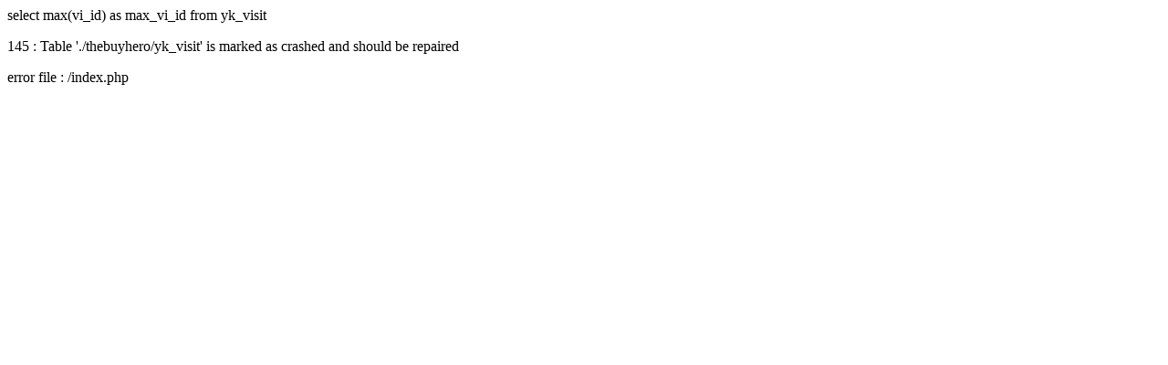

--- FILE ---
content_type: text/html; charset=EUC-KR
request_url: http://thebuyhero.com/index.php?page_no=1&r=list&cateno=2391
body_size: 195
content:
<p>select max(vi_id) as max_vi_id from yk_visit <p>145 : Table './thebuyhero/yk_visit' is marked as crashed and should be repaired<p>error file : /index.php